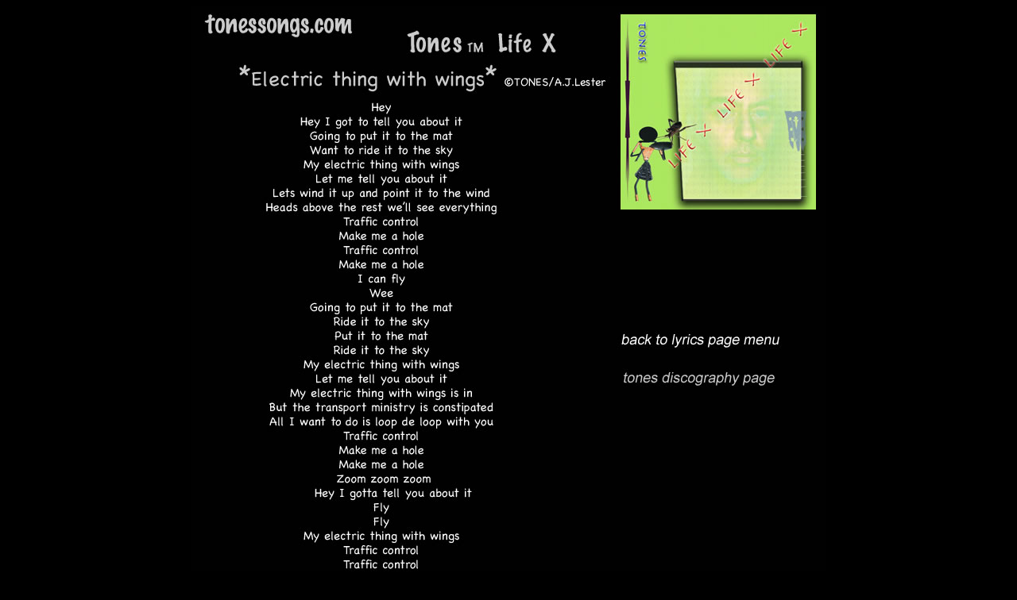

--- FILE ---
content_type: text/html
request_url: http://tonessongs.com/electricthingwithwingswrd.html
body_size: 623
content:
<!DOCTYPE HTML PUBLIC "-//W3C//DTD HTML 4.01 Transitional//EN" "http://www.w3.org/TR/html4/loose.dtd">
<!-- saved from url=(0014)about:internet -->
<html>
<head>
<title>electricthingwithwingswrd</title>
<meta http-equiv="Content-Type" content="text/html;">
<!--Fireworks CS3 Dreamweaver CS3 target.  Created Tue Aug 31 07:24:16 GMT-0400 (EDT) 2021-->
</head>
<body bgcolor="#000000">
<center>
  <img name="electricthingwithwingswrd" src="electricthingwithwingswrd.jpg" width="800" height="800" border="0" usemap="#m_electricthingwithwingswrd" alt="">
  <map name="m_electricthingwithwingswrd">
    <area shape="rect" coords="541,456,743,482" href="tonediscography.html" target="_blank" title="Cd releases by TONES" alt="Cd releases by TONES" >
    <area shape="rect" coords="17,10,203,39" href="http://www.tonessongs.com" target="_blank" title="tones home page" alt="tones home page" >
    <area shape="rect" coords="542,413,741,430" href="toneslyrics.html" target="_blank" title="all lyrics for Tones penned songs" alt="all lyrics for Tones penned songs" >
  </map>
</center>
</body>
</html>
